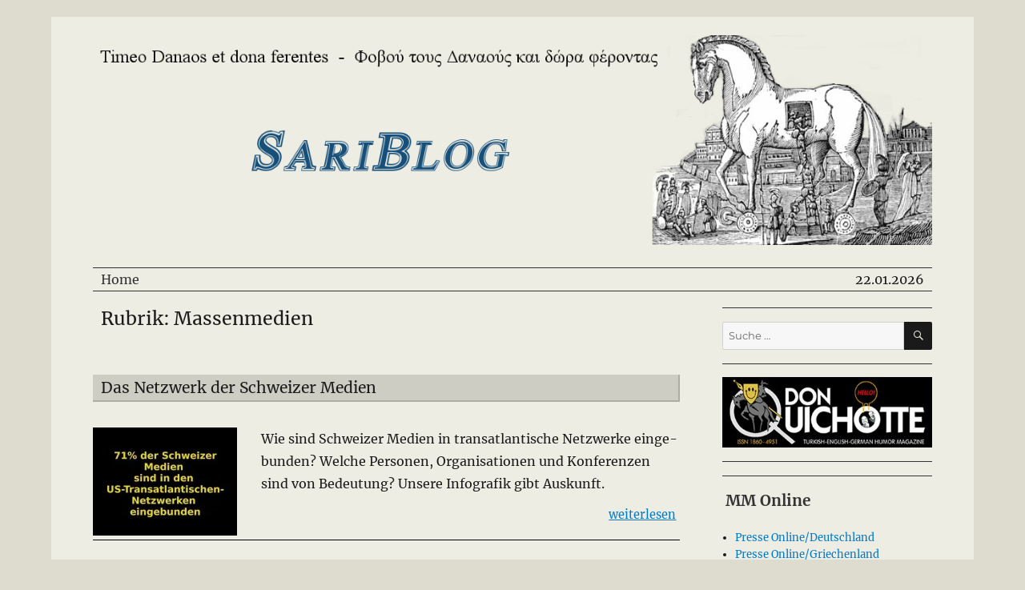

--- FILE ---
content_type: text/html; charset=UTF-8
request_url: https://sariblog.eu/category/medien/page/5/
body_size: 61453
content:
<!DOCTYPE html>
<html lang="de" prefix="og: http://ogp.me/ns# fb: http://ogp.me/ns/fb# website: http://ogp.me/ns/website#" class="no-js">
<head>
	<meta charset="UTF-8">
	<meta name="viewport" content="width=device-width, initial-scale=1">
	<link rel="profile" href="http://gmpg.org/xfn/11">
	<!-- <script type="text/javascript" src="https://sariblog.eu/wp-content/themes/twentysixteen/js/sari_scripts.js"></script> -->
	<script>(function(html){html.className = html.className.replace(/\bno-js\b/,'js')})(document.documentElement);</script>
<title>Massenmedien &#8211; Seite 5 &#8211; SariBlog</title>
<meta name='robots' content='max-image-preview:large' />
<link rel='dns-prefetch' href='//stats.wp.com' />
<link rel='dns-prefetch' href='//i0.wp.com' />
<link rel='dns-prefetch' href='//c0.wp.com' />
<link rel="alternate" type="application/rss+xml" title="SariBlog &raquo; Feed" href="https://sariblog.eu/feed/" />
<link rel="alternate" type="application/rss+xml" title="SariBlog &raquo; Kommentar-Feed" href="https://sariblog.eu/comments/feed/" />
<link rel="alternate" type="application/rss+xml" title="SariBlog &raquo; Massenmedien Kategorie-Feed" href="https://sariblog.eu/category/medien/feed/" />
<style id='wp-img-auto-sizes-contain-inline-css'>
img:is([sizes=auto i],[sizes^="auto," i]){contain-intrinsic-size:3000px 1500px}
/*# sourceURL=wp-img-auto-sizes-contain-inline-css */
</style>
<link rel='stylesheet' id='twentysixteen-jetpack-css' href='https://c0.wp.com/p/jetpack/13.4.4/modules/theme-tools/compat/twentysixteen.css' media='all' />
<style id='wp-emoji-styles-inline-css'>

	img.wp-smiley, img.emoji {
		display: inline !important;
		border: none !important;
		box-shadow: none !important;
		height: 1em !important;
		width: 1em !important;
		margin: 0 0.07em !important;
		vertical-align: -0.1em !important;
		background: none !important;
		padding: 0 !important;
	}
/*# sourceURL=wp-emoji-styles-inline-css */
</style>
<style id='wp-block-library-inline-css'>
:root{--wp-block-synced-color:#7a00df;--wp-block-synced-color--rgb:122,0,223;--wp-bound-block-color:var(--wp-block-synced-color);--wp-editor-canvas-background:#ddd;--wp-admin-theme-color:#007cba;--wp-admin-theme-color--rgb:0,124,186;--wp-admin-theme-color-darker-10:#006ba1;--wp-admin-theme-color-darker-10--rgb:0,107,160.5;--wp-admin-theme-color-darker-20:#005a87;--wp-admin-theme-color-darker-20--rgb:0,90,135;--wp-admin-border-width-focus:2px}@media (min-resolution:192dpi){:root{--wp-admin-border-width-focus:1.5px}}.wp-element-button{cursor:pointer}:root .has-very-light-gray-background-color{background-color:#eee}:root .has-very-dark-gray-background-color{background-color:#313131}:root .has-very-light-gray-color{color:#eee}:root .has-very-dark-gray-color{color:#313131}:root .has-vivid-green-cyan-to-vivid-cyan-blue-gradient-background{background:linear-gradient(135deg,#00d084,#0693e3)}:root .has-purple-crush-gradient-background{background:linear-gradient(135deg,#34e2e4,#4721fb 50%,#ab1dfe)}:root .has-hazy-dawn-gradient-background{background:linear-gradient(135deg,#faaca8,#dad0ec)}:root .has-subdued-olive-gradient-background{background:linear-gradient(135deg,#fafae1,#67a671)}:root .has-atomic-cream-gradient-background{background:linear-gradient(135deg,#fdd79a,#004a59)}:root .has-nightshade-gradient-background{background:linear-gradient(135deg,#330968,#31cdcf)}:root .has-midnight-gradient-background{background:linear-gradient(135deg,#020381,#2874fc)}:root{--wp--preset--font-size--normal:16px;--wp--preset--font-size--huge:42px}.has-regular-font-size{font-size:1em}.has-larger-font-size{font-size:2.625em}.has-normal-font-size{font-size:var(--wp--preset--font-size--normal)}.has-huge-font-size{font-size:var(--wp--preset--font-size--huge)}.has-text-align-center{text-align:center}.has-text-align-left{text-align:left}.has-text-align-right{text-align:right}.has-fit-text{white-space:nowrap!important}#end-resizable-editor-section{display:none}.aligncenter{clear:both}.items-justified-left{justify-content:flex-start}.items-justified-center{justify-content:center}.items-justified-right{justify-content:flex-end}.items-justified-space-between{justify-content:space-between}.screen-reader-text{border:0;clip-path:inset(50%);height:1px;margin:-1px;overflow:hidden;padding:0;position:absolute;width:1px;word-wrap:normal!important}.screen-reader-text:focus{background-color:#ddd;clip-path:none;color:#444;display:block;font-size:1em;height:auto;left:5px;line-height:normal;padding:15px 23px 14px;text-decoration:none;top:5px;width:auto;z-index:100000}html :where(.has-border-color){border-style:solid}html :where([style*=border-top-color]){border-top-style:solid}html :where([style*=border-right-color]){border-right-style:solid}html :where([style*=border-bottom-color]){border-bottom-style:solid}html :where([style*=border-left-color]){border-left-style:solid}html :where([style*=border-width]){border-style:solid}html :where([style*=border-top-width]){border-top-style:solid}html :where([style*=border-right-width]){border-right-style:solid}html :where([style*=border-bottom-width]){border-bottom-style:solid}html :where([style*=border-left-width]){border-left-style:solid}html :where(img[class*=wp-image-]){height:auto;max-width:100%}:where(figure){margin:0 0 1em}html :where(.is-position-sticky){--wp-admin--admin-bar--position-offset:var(--wp-admin--admin-bar--height,0px)}@media screen and (max-width:600px){html :where(.is-position-sticky){--wp-admin--admin-bar--position-offset:0px}}
.has-text-align-justify{text-align:justify;}

/*# sourceURL=wp-block-library-inline-css */
</style><style id='global-styles-inline-css'>
:root{--wp--preset--aspect-ratio--square: 1;--wp--preset--aspect-ratio--4-3: 4/3;--wp--preset--aspect-ratio--3-4: 3/4;--wp--preset--aspect-ratio--3-2: 3/2;--wp--preset--aspect-ratio--2-3: 2/3;--wp--preset--aspect-ratio--16-9: 16/9;--wp--preset--aspect-ratio--9-16: 9/16;--wp--preset--color--black: #000000;--wp--preset--color--cyan-bluish-gray: #abb8c3;--wp--preset--color--white: #fff;--wp--preset--color--pale-pink: #f78da7;--wp--preset--color--vivid-red: #cf2e2e;--wp--preset--color--luminous-vivid-orange: #ff6900;--wp--preset--color--luminous-vivid-amber: #fcb900;--wp--preset--color--light-green-cyan: #7bdcb5;--wp--preset--color--vivid-green-cyan: #00d084;--wp--preset--color--pale-cyan-blue: #8ed1fc;--wp--preset--color--vivid-cyan-blue: #0693e3;--wp--preset--color--vivid-purple: #9b51e0;--wp--preset--color--dark-gray: #1a1a1a;--wp--preset--color--medium-gray: #686868;--wp--preset--color--light-gray: #e5e5e5;--wp--preset--color--blue-gray: #4d545c;--wp--preset--color--bright-blue: #007acc;--wp--preset--color--light-blue: #9adffd;--wp--preset--color--dark-brown: #402b30;--wp--preset--color--medium-brown: #774e24;--wp--preset--color--dark-red: #640c1f;--wp--preset--color--bright-red: #ff675f;--wp--preset--color--yellow: #ffef8e;--wp--preset--gradient--vivid-cyan-blue-to-vivid-purple: linear-gradient(135deg,rgb(6,147,227) 0%,rgb(155,81,224) 100%);--wp--preset--gradient--light-green-cyan-to-vivid-green-cyan: linear-gradient(135deg,rgb(122,220,180) 0%,rgb(0,208,130) 100%);--wp--preset--gradient--luminous-vivid-amber-to-luminous-vivid-orange: linear-gradient(135deg,rgb(252,185,0) 0%,rgb(255,105,0) 100%);--wp--preset--gradient--luminous-vivid-orange-to-vivid-red: linear-gradient(135deg,rgb(255,105,0) 0%,rgb(207,46,46) 100%);--wp--preset--gradient--very-light-gray-to-cyan-bluish-gray: linear-gradient(135deg,rgb(238,238,238) 0%,rgb(169,184,195) 100%);--wp--preset--gradient--cool-to-warm-spectrum: linear-gradient(135deg,rgb(74,234,220) 0%,rgb(151,120,209) 20%,rgb(207,42,186) 40%,rgb(238,44,130) 60%,rgb(251,105,98) 80%,rgb(254,248,76) 100%);--wp--preset--gradient--blush-light-purple: linear-gradient(135deg,rgb(255,206,236) 0%,rgb(152,150,240) 100%);--wp--preset--gradient--blush-bordeaux: linear-gradient(135deg,rgb(254,205,165) 0%,rgb(254,45,45) 50%,rgb(107,0,62) 100%);--wp--preset--gradient--luminous-dusk: linear-gradient(135deg,rgb(255,203,112) 0%,rgb(199,81,192) 50%,rgb(65,88,208) 100%);--wp--preset--gradient--pale-ocean: linear-gradient(135deg,rgb(255,245,203) 0%,rgb(182,227,212) 50%,rgb(51,167,181) 100%);--wp--preset--gradient--electric-grass: linear-gradient(135deg,rgb(202,248,128) 0%,rgb(113,206,126) 100%);--wp--preset--gradient--midnight: linear-gradient(135deg,rgb(2,3,129) 0%,rgb(40,116,252) 100%);--wp--preset--font-size--small: 13px;--wp--preset--font-size--medium: 20px;--wp--preset--font-size--large: 36px;--wp--preset--font-size--x-large: 42px;--wp--preset--spacing--20: 0.44rem;--wp--preset--spacing--30: 0.67rem;--wp--preset--spacing--40: 1rem;--wp--preset--spacing--50: 1.5rem;--wp--preset--spacing--60: 2.25rem;--wp--preset--spacing--70: 3.38rem;--wp--preset--spacing--80: 5.06rem;--wp--preset--shadow--natural: 6px 6px 9px rgba(0, 0, 0, 0.2);--wp--preset--shadow--deep: 12px 12px 50px rgba(0, 0, 0, 0.4);--wp--preset--shadow--sharp: 6px 6px 0px rgba(0, 0, 0, 0.2);--wp--preset--shadow--outlined: 6px 6px 0px -3px rgb(255, 255, 255), 6px 6px rgb(0, 0, 0);--wp--preset--shadow--crisp: 6px 6px 0px rgb(0, 0, 0);}:where(.is-layout-flex){gap: 0.5em;}:where(.is-layout-grid){gap: 0.5em;}body .is-layout-flex{display: flex;}.is-layout-flex{flex-wrap: wrap;align-items: center;}.is-layout-flex > :is(*, div){margin: 0;}body .is-layout-grid{display: grid;}.is-layout-grid > :is(*, div){margin: 0;}:where(.wp-block-columns.is-layout-flex){gap: 2em;}:where(.wp-block-columns.is-layout-grid){gap: 2em;}:where(.wp-block-post-template.is-layout-flex){gap: 1.25em;}:where(.wp-block-post-template.is-layout-grid){gap: 1.25em;}.has-black-color{color: var(--wp--preset--color--black) !important;}.has-cyan-bluish-gray-color{color: var(--wp--preset--color--cyan-bluish-gray) !important;}.has-white-color{color: var(--wp--preset--color--white) !important;}.has-pale-pink-color{color: var(--wp--preset--color--pale-pink) !important;}.has-vivid-red-color{color: var(--wp--preset--color--vivid-red) !important;}.has-luminous-vivid-orange-color{color: var(--wp--preset--color--luminous-vivid-orange) !important;}.has-luminous-vivid-amber-color{color: var(--wp--preset--color--luminous-vivid-amber) !important;}.has-light-green-cyan-color{color: var(--wp--preset--color--light-green-cyan) !important;}.has-vivid-green-cyan-color{color: var(--wp--preset--color--vivid-green-cyan) !important;}.has-pale-cyan-blue-color{color: var(--wp--preset--color--pale-cyan-blue) !important;}.has-vivid-cyan-blue-color{color: var(--wp--preset--color--vivid-cyan-blue) !important;}.has-vivid-purple-color{color: var(--wp--preset--color--vivid-purple) !important;}.has-black-background-color{background-color: var(--wp--preset--color--black) !important;}.has-cyan-bluish-gray-background-color{background-color: var(--wp--preset--color--cyan-bluish-gray) !important;}.has-white-background-color{background-color: var(--wp--preset--color--white) !important;}.has-pale-pink-background-color{background-color: var(--wp--preset--color--pale-pink) !important;}.has-vivid-red-background-color{background-color: var(--wp--preset--color--vivid-red) !important;}.has-luminous-vivid-orange-background-color{background-color: var(--wp--preset--color--luminous-vivid-orange) !important;}.has-luminous-vivid-amber-background-color{background-color: var(--wp--preset--color--luminous-vivid-amber) !important;}.has-light-green-cyan-background-color{background-color: var(--wp--preset--color--light-green-cyan) !important;}.has-vivid-green-cyan-background-color{background-color: var(--wp--preset--color--vivid-green-cyan) !important;}.has-pale-cyan-blue-background-color{background-color: var(--wp--preset--color--pale-cyan-blue) !important;}.has-vivid-cyan-blue-background-color{background-color: var(--wp--preset--color--vivid-cyan-blue) !important;}.has-vivid-purple-background-color{background-color: var(--wp--preset--color--vivid-purple) !important;}.has-black-border-color{border-color: var(--wp--preset--color--black) !important;}.has-cyan-bluish-gray-border-color{border-color: var(--wp--preset--color--cyan-bluish-gray) !important;}.has-white-border-color{border-color: var(--wp--preset--color--white) !important;}.has-pale-pink-border-color{border-color: var(--wp--preset--color--pale-pink) !important;}.has-vivid-red-border-color{border-color: var(--wp--preset--color--vivid-red) !important;}.has-luminous-vivid-orange-border-color{border-color: var(--wp--preset--color--luminous-vivid-orange) !important;}.has-luminous-vivid-amber-border-color{border-color: var(--wp--preset--color--luminous-vivid-amber) !important;}.has-light-green-cyan-border-color{border-color: var(--wp--preset--color--light-green-cyan) !important;}.has-vivid-green-cyan-border-color{border-color: var(--wp--preset--color--vivid-green-cyan) !important;}.has-pale-cyan-blue-border-color{border-color: var(--wp--preset--color--pale-cyan-blue) !important;}.has-vivid-cyan-blue-border-color{border-color: var(--wp--preset--color--vivid-cyan-blue) !important;}.has-vivid-purple-border-color{border-color: var(--wp--preset--color--vivid-purple) !important;}.has-vivid-cyan-blue-to-vivid-purple-gradient-background{background: var(--wp--preset--gradient--vivid-cyan-blue-to-vivid-purple) !important;}.has-light-green-cyan-to-vivid-green-cyan-gradient-background{background: var(--wp--preset--gradient--light-green-cyan-to-vivid-green-cyan) !important;}.has-luminous-vivid-amber-to-luminous-vivid-orange-gradient-background{background: var(--wp--preset--gradient--luminous-vivid-amber-to-luminous-vivid-orange) !important;}.has-luminous-vivid-orange-to-vivid-red-gradient-background{background: var(--wp--preset--gradient--luminous-vivid-orange-to-vivid-red) !important;}.has-very-light-gray-to-cyan-bluish-gray-gradient-background{background: var(--wp--preset--gradient--very-light-gray-to-cyan-bluish-gray) !important;}.has-cool-to-warm-spectrum-gradient-background{background: var(--wp--preset--gradient--cool-to-warm-spectrum) !important;}.has-blush-light-purple-gradient-background{background: var(--wp--preset--gradient--blush-light-purple) !important;}.has-blush-bordeaux-gradient-background{background: var(--wp--preset--gradient--blush-bordeaux) !important;}.has-luminous-dusk-gradient-background{background: var(--wp--preset--gradient--luminous-dusk) !important;}.has-pale-ocean-gradient-background{background: var(--wp--preset--gradient--pale-ocean) !important;}.has-electric-grass-gradient-background{background: var(--wp--preset--gradient--electric-grass) !important;}.has-midnight-gradient-background{background: var(--wp--preset--gradient--midnight) !important;}.has-small-font-size{font-size: var(--wp--preset--font-size--small) !important;}.has-medium-font-size{font-size: var(--wp--preset--font-size--medium) !important;}.has-large-font-size{font-size: var(--wp--preset--font-size--large) !important;}.has-x-large-font-size{font-size: var(--wp--preset--font-size--x-large) !important;}
/*# sourceURL=global-styles-inline-css */
</style>

<style id='classic-theme-styles-inline-css'>
/*! This file is auto-generated */
.wp-block-button__link{color:#fff;background-color:#32373c;border-radius:9999px;box-shadow:none;text-decoration:none;padding:calc(.667em + 2px) calc(1.333em + 2px);font-size:1.125em}.wp-block-file__button{background:#32373c;color:#fff;text-decoration:none}
/*# sourceURL=/wp-includes/css/classic-themes.min.css */
</style>
<link rel='stylesheet' id='bbp-default-css' href='https://sariblog.eu/wp-content/plugins/bbpress/templates/default/css/bbpress.min.css?ver=2.6.9' media='all' />
<link rel='stylesheet' id='twentysixteen-style-css' href='https://sariblog.eu/wp-content/themes/twentysixteen/style.css?ver=6.9' media='all' />
<style id='twentysixteen-style-inline-css'>

		/* Custom Page Background Color */
		.site {
			background-color: #edede3;
		}

		mark,
		ins,
		button,
		button[disabled]:hover,
		button[disabled]:focus,
		input[type="button"],
		input[type="button"][disabled]:hover,
		input[type="button"][disabled]:focus,
		input[type="reset"],
		input[type="reset"][disabled]:hover,
		input[type="reset"][disabled]:focus,
		input[type="submit"],
		input[type="submit"][disabled]:hover,
		input[type="submit"][disabled]:focus,
		.menu-toggle.toggled-on,
		.menu-toggle.toggled-on:hover,
		.menu-toggle.toggled-on:focus,
		.pagination .prev,
		.pagination .next,
		.pagination .prev:hover,
		.pagination .prev:focus,
		.pagination .next:hover,
		.pagination .next:focus,
		.pagination .nav-links:before,
		.pagination .nav-links:after,
		.widget_calendar tbody a,
		.widget_calendar tbody a:hover,
		.widget_calendar tbody a:focus,
		.page-links a,
		.page-links a:hover,
		.page-links a:focus {
			color: #edede3;
		}

		@media screen and (min-width: 56.875em) {
			.main-navigation ul ul li {
				background-color: #edede3;
			}

			.main-navigation ul ul:after {
				border-top-color: #edede3;
				border-bottom-color: #edede3;
			}
		}
	
/*# sourceURL=twentysixteen-style-inline-css */
</style>
<link rel='stylesheet' id='kannsteglooben-style-css' href='https://sariblog.eu/wp-content/themes/child-sariblog/style.css?ver=6.9' media='all' />
<link rel='stylesheet' id='twentysixteen-fonts-css' href='https://sariblog.eu/wp-content/themes/twentysixteen/fonts/merriweather-plus-montserrat-plus-inconsolata.css?ver=20230328' media='all' />
<link rel='stylesheet' id='genericons-css' href='https://c0.wp.com/p/jetpack/13.4.4/_inc/genericons/genericons/genericons.css' media='all' />
<link rel='stylesheet' id='twentysixteen-block-style-css' href='https://sariblog.eu/wp-content/themes/twentysixteen/css/blocks.css?ver=20231016' media='all' />
<link rel='stylesheet' id='jetpack_css-css' href='https://c0.wp.com/p/jetpack/13.4.4/css/jetpack.css' media='all' />
<script src="https://sariblog.eu/wp-content/plugins/jquery-updater/js/jquery-3.7.1.min.js?ver=3.7.1" id="jquery-core-js"></script>
<script src="https://sariblog.eu/wp-content/plugins/jquery-updater/js/jquery-migrate-3.4.1.min.js?ver=3.4.1" id="jquery-migrate-js"></script>
<script id="twentysixteen-script-js-extra">
var screenReaderText = {"expand":"Untermen\u00fc anzeigen","collapse":"Untermen\u00fc verbergen"};
//# sourceURL=twentysixteen-script-js-extra
</script>
<script src="https://sariblog.eu/wp-content/themes/twentysixteen/js/functions.js?ver=20230629" id="twentysixteen-script-js" defer data-wp-strategy="defer"></script>
<link rel="https://api.w.org/" href="https://sariblog.eu/wp-json/" /><link rel="alternate" title="JSON" type="application/json" href="https://sariblog.eu/wp-json/wp/v2/categories/18" /><link rel="EditURI" type="application/rsd+xml" title="RSD" href="https://sariblog.eu/xmlrpc.php?rsd" />
<meta name="generator" content="WordPress 6.9" />


<!-- Open Graph data is managed by Alex MacArthur's Complete Open Graph plugin. (v3.4.5) -->
<!-- https://wordpress.org/plugins/complete-open-graph/ -->
<meta property='og:site_name' content='SariBlog' />
<meta property='og:url' content='https://sariblog.eu' />
<meta property='og:locale' content='de_DE' />
<meta property='og:title' content='SariBlog' />
<meta property='og:type' content='website' />
<meta property='og:image' content='https://i0.wp.com/sariblog.eu/wp-content/uploads/2018/03/171213-cheval_de_troie-heller.jpg?fit=400%2C296&amp;ssl=1' />
<meta property='og:image:width' content='400' />
<meta property='og:image:height' content='296' />
<meta name='twitter:card' content='summary' />
<meta name='twitter:title' content='SariBlog' />
<meta name='twitter:image' content='https://i0.wp.com/sariblog.eu/wp-content/uploads/2018/03/171213-cheval_de_troie-heller.jpg?fit=400%2C296&amp;ssl=1' />
<!-- End Complete Open Graph. | 0.0048868656158447s -->

	<style>img#wpstats{display:none}</style>
				<style type="text/css" id="twentysixteen-header-css">
		.site-branding {
			margin: 0 auto 0 0;
		}

		.site-branding .site-title,
		.site-description {
			clip: rect(1px, 1px, 1px, 1px);
			position: absolute;
		}
		</style>
		<style id="custom-background-css">
body.custom-background { background-color: #dddcce; }
</style>
			<style id="wp-custom-css">
			/*
Hier kannst du dein eigenes CSS einfügen.

Klicke auf das Hilfe-Symbol oben, um mehr zu lernen.
*/
/* 
 * Zusätzliches CSS für
 * SariBlog Child
 * Stand: 15.11.19 */

.site-header-main {
	border: 0px solid red;
	margin: 0px;
	padding: 0px;
	}

.site-branding {
	margin: auto;
	border: 0px solid green;
	text-align:center;
	}

.site-header {
	/* bestimmt Abstand unter Titelbereich */
	padding-bottom: 15pt;
	}

#Die_Zeile {
	border-top: 1px solid #333;
	border-bottom: 1px solid #333;
	}

.Die_Zeile_links {
	float: left;
	padding-left: 10px;
	border: 0px solid red;
	}
.Die_Zeile_links a{
	text-decoration: none;
	color: #333;
	}
.Die_Zeile_links a:hover {
	color: #007acc;
	}


.Die_Zeile_mitte {
	width: 75%;
	margin: auto;
	text-align: center;
	border: 0px solid green;
	}


.Die_Zeile_rechts {
	float: right;
	padding-right: 10px;
	border: 0px solid blue;
	}

.widget {
	/*border-top: 4px solid #1a1a1a; */
	border-top: 1px solid #333;
	margin-bottom: 1.3em;
	padding-top: 1.3em;
}
.widget .widget-title {
	font-family: Merriweather, Georgia, serif;
	font-weight: 500;
	text-transform: none;
}

.page-header {
	border: 0px solid red;
	padding: 0px 10px 0px 10px;
}
.page-title {
	border: 0px solid green;
	margin: 0;
	font-family: Merriweather, Georgia, serif;
	font-weight: 500;
}
 .site-content {
	border: 0px solid black;
}

.site-main article {
	margin-bottom: 2em;
	border-bottom: 1px solid black
}
	

.entry-header {
	border: 0px solid red;
	margin-bottom: 2em;
	/*	Überschrift Hintergrund:	*/
	/* background-color:#eee; */
	background-color:#ddddd3;
	background-color:#cdcdc3;
   	border-bottom:2px solid #adada3;
   	border-right:2px solid #adada3;
	/* margin-bottom: 0px; */
	margin-top: 0px; 
	padding-left: 6px;
}

H2	{ 
	/* border: 1px solid green; */
	color: #333333;
   	font-size:12pt;
   	font-weight:bold;
   	margin: 0px 0px 0px 0px;
   	margin-top:0px;

			
/*	Abstand unter Überschrift: */
   	margin-bottom:2px;
/*  Abstand drumrum	 (background): */ 
	padding: 4px; 

/*	Überschrift Hintergrund:	*/
/*	background-color:#eee; */		
	}


.post-thumbnail {
	float: left;
	margin-right: 10px;
}

.entry-title {
	 border: 0px solid blue;
	 font-size: 28px;
	 font-size: 1.2rem; 
	 font-weight: 500;
	/* Original:
	font-size:1.75rem;
	font-weight: 700;
	*/
	line-height: 1.25;
	margin-bottom: 0em;
}	

.category-top {
	font-size: 9pt;	
	margin-top: 5px;
	margin-right: 10px;
	margin-left: 10px;
	float: right;
	/* ohne padding kein underline beim IE */
	padding-bottom: 1px;
	border: 0px solid green;
	}

.category-top A {
	color: #333;
	}

.category-top A:hover {
	text-dcoration: none;
	color: #007acc;
	}


.author-top	{
	font-size: 10pt;
	font-style:italic;
   	color: #333333;
	border:0px solid blue;
	padding-left: 4px;
	margin-bottom: 6px;
}

a.more-link:link  {

	font-size: 0.9em;
	margin-top:-1em;
	margin-right:5px;   
	float:right;
	/* ohne padding kein underline beim IE */
	padding-bottom:1px;
	border: 0px solid green; 
	box-shadow: none;
	text-decoration: underline;	
}

.info-bottom {
	border: 0px solid black;
	border-top: 1px solid #333;
	font-size: 10pt;
	font-style: italic;
}

#masthead {
	padding-top: 1.0em;
	border: 0px solid green;
}

@media screen and (min-width: 75em) {

	.site { 
		border: 0px solid red;
		width: 72em;
		margin: auto;
	}
}

.news-single-newsimg {		
	float: left;	
	border-bottom: 2px solid #888;
	border-right:  2px solid #888;  
	margin-left: 0px;
	margin-bottom: 10px;
	}

.news-single-newsimg A	{
	text-decoration: none;	
}	

.news-single-imgcaption {	
	/* font-size: 8pt; */
	/* padding:3px; */	
	font-style: italic;
	clear:both;
	
	}
.news-single-imgcaption A	{
	color: #333;
	text-decoration: none;	
	/* font-style:italic; */
	font-weight: bold
}	

.post-thumbnail {
	margin-right: 5px;
	margin-bottom: 5px;
	}

/* Für Liste Adressen Deutschland/Griechenland Link-Menue oben */
/* .link-liste-menue {
	font-weight:bold;
	line-height:150%;  
	background-color:#fff; 
	list-style-image:url(images/down-333-8x9.gif);
	} */
.link-liste {
	line-height:150%;  
	/* background-color:#fff; */
	}

.link-liste-menue a,
.link-liste a	{
	color: #333;
	}

/* Die Kommentartiefen werden durch verschiedene Farben gekennzeichnet
*/
.depth-2 {
	
	border-left: 1px solid black;
	}

.depth-3 {

		border-left: 1px solid black;
	}

.depth-4 {

		border-left: 1px solid black;
	}

.depth-5 {

		border-left: 1px solid black;
	}		</style>
		</head>

<body class="archive paged category category-medien category-18 custom-background wp-embed-responsive paged-5 category-paged-5 wp-theme-twentysixteen wp-child-theme-child-sariblog group-blog hfeed">
<div id="page" class="site">
	<div class="site-inner">
		<a class="skip-link screen-reader-text" href="#content">Zum Inhalt springen</a>

		<header id="masthead" class="site-header" role="banner">
			<div class="site-header-main">
				<div class="site-branding">
					

											<p class="site-title"><a href="https://sariblog.eu/" rel="home">SariBlog</a></p>
									</div><!-- .site-branding -->

							</div><!-- .site-header-main -->

											<div class="header-image">
					<a href="https://sariblog.eu/" rel="home">
						<img src="https://sariblog.eu/wp-content/uploads/2018/01/SariBlog-Troja-1200x300_F.png" srcset="https://i0.wp.com/sariblog.eu/wp-content/uploads/2018/01/SariBlog-Troja-1200x300_F.png?w=1200&amp;ssl=1 1200w, https://i0.wp.com/sariblog.eu/wp-content/uploads/2018/01/SariBlog-Troja-1200x300_F.png?resize=120%2C30&amp;ssl=1 120w, https://i0.wp.com/sariblog.eu/wp-content/uploads/2018/01/SariBlog-Troja-1200x300_F.png?resize=240%2C60&amp;ssl=1 240w, https://i0.wp.com/sariblog.eu/wp-content/uploads/2018/01/SariBlog-Troja-1200x300_F.png?resize=768%2C192&amp;ssl=1 768w, https://i0.wp.com/sariblog.eu/wp-content/uploads/2018/01/SariBlog-Troja-1200x300_F.png?resize=1024%2C256&amp;ssl=1 1024w" sizes="(max-width: 709px) 85vw, (max-width: 909px) 81vw, (max-width: 1362px) 88vw, 1200px" width="1200" height="300" alt="SariBlog">
					</a>
				</div><!-- .header-image -->
			

<div id="Die_Zeile">

	<div class="Die_Zeile_links">
		<a href="https://sariblog.eu">Home</a>
	</div>

	<div class="Die_Zeile_rechts">
		22.01.2026	</div>
	<div class="Die_Zeile_mitte">
		&nbsp;
	</div>
</div>


		</header><!-- .site-header -->

		<div id="content" class="site-content">

	<div id="primary" class="content-area">
		<main id="main" class="site-main" role="main">

		
															<style>
						.cat-item-18 a	{ 
							color: #cc0000; font-weight: bold;
							}
					</style>
					


			<header class="page-header">
				<h1 class="page-title">Rubrik: Massenmedien</h1>			</header><!-- .page-header -->

			<article id="post-2179" class="post-2179 post type-post status-publish format-standard has-post-thumbnail hentry category-medien tag-balkan tag-bilderberger tag-dr-emmanuel-sarides tag-false-flag tag-fernsehen tag-freimaurer tag-globalismus tag-greater-israel tag-illuminati tag-imperialismus tag-israel tag-manipulation tag-medien tag-nahost tag-nation tag-nationalismus tag-neue-seidenstrasse tag-neue-weltordnung tag-publikationen tag-religion tag-rundfunk tag-schweiz tag-silk-road tag-terrorismus tag-unkategorized tag-zionismus">

	<header class="entry-header">
						
		<h2 class="entry-title"><a href="https://sariblog.eu/das-netzwerk-der-schweizer-medien/" rel="bookmark">Das Netzwerk der Schweizer Medien</a></h2>	

							</header><!-- .entry-header -->
<!-- </div> -->
	
	
	<a class="post-thumbnail" href="https://sariblog.eu/das-netzwerk-der-schweizer-medien/" aria-hidden="true">
				<img width="180" height="135" src="https://i0.wp.com/sariblog.eu/wp-content/uploads/2018/03/Schweizer-Medien.jpg?fit=180%2C135&amp;ssl=1" class="attachment-thumbnail size-thumbnail wp-post-image" alt="Das Netzwerk der Schweizer Medien" decoding="async" srcset="https://i0.wp.com/sariblog.eu/wp-content/uploads/2018/03/Schweizer-Medien.jpg?w=480&amp;ssl=1 480w, https://i0.wp.com/sariblog.eu/wp-content/uploads/2018/03/Schweizer-Medien.jpg?resize=180%2C135&amp;ssl=1 180w" sizes="(max-width: 180px) 85vw, 180px" />	</a>

	
	<div class="entry-content">
		<p>Wie sind Schweizer Medien in trans­at­lantische Netz­werke ein­ge­bunden? Welche Personen, Organi­sa­tionen und Kon­fe­ren­zen sind von Bedeutung? Unsere Info­grafik gibt Auskunft.</p>
<p> <a href="https://sariblog.eu/das-netzwerk-der-schweizer-medien/" class="more-link"><span class="screen-reader-text">„Das Netzwerk der Schweizer Medien“</span> weiterlesen</a></p>

</div><!-- .entry-content -->

	<footer class="entry-footer">



					</footer><!-- .entry-footer -->
</article><!-- #post-## -->
<article id="post-2173" class="post-2173 post type-post status-publish format-standard has-post-thumbnail hentry category-medien tag-dr-emmanuel-sarides tag-facebook tag-false-flag tag-fernsehen tag-freimaurer tag-globalismus tag-google tag-greater-israel tag-griechenland tag-illuminati tag-imperialismus tag-israel tag-manipulation tag-nahost tag-nation tag-nationalismus tag-neue-seidenstrasse tag-neue-weltordnung tag-osmanisches-reich tag-publikationen tag-religion tag-rundfunk tag-silk-road tag-terrorismus tag-unkategorized tag-zionismus">

	<header class="entry-header">
						
		<h2 class="entry-title"><a href="https://sariblog.eu/eine-welt-sicher-vom-facebook-schwindel/" rel="bookmark">Eine Welt sicher vom Facebook Schwindel</a></h2>	

								<div class="author-top">Philip J. Cunningham</div>
							</header><!-- .entry-header -->
<!-- </div> -->
	
	
	<a class="post-thumbnail" href="https://sariblog.eu/eine-welt-sicher-vom-facebook-schwindel/" aria-hidden="true">
				<img width="180" height="120" src="https://i0.wp.com/sariblog.eu/wp-content/uploads/2018/03/Facebook.jpeg?fit=180%2C120&amp;ssl=1" class="attachment-thumbnail size-thumbnail wp-post-image" alt="Eine Welt sicher vom Facebook Schwindel" decoding="async" srcset="https://i0.wp.com/sariblog.eu/wp-content/uploads/2018/03/Facebook.jpeg?w=1024&amp;ssl=1 1024w, https://i0.wp.com/sariblog.eu/wp-content/uploads/2018/03/Facebook.jpeg?resize=180%2C120&amp;ssl=1 180w, https://i0.wp.com/sariblog.eu/wp-content/uploads/2018/03/Facebook.jpeg?resize=480%2C320&amp;ssl=1 480w, https://i0.wp.com/sariblog.eu/wp-content/uploads/2018/03/Facebook.jpeg?resize=768%2C512&amp;ssl=1 768w" sizes="(max-width: 180px) 85vw, 180px" />	</a>

	
	<div class="entry-content">
		<p><span id="result_box" class="" lang="de">Im Nachhinein hat die Volksrepublik China das Richtige getan, indem sie an Facebook &#8222;Nein, danke&#8220; sagte und ihm die Tür geschlossen hat.</span></p>
<p> <a href="https://sariblog.eu/eine-welt-sicher-vom-facebook-schwindel/" class="more-link"><span class="screen-reader-text">„Eine Welt sicher vom Facebook Schwindel“</span> weiterlesen</a></p>

</div><!-- .entry-content -->

	<footer class="entry-footer">



					</footer><!-- .entry-footer -->
</article><!-- #post-## -->
<article id="post-14899" class="post-14899 post type-post status-publish format-standard has-post-thumbnail hentry category-medien">

	<header class="entry-header">
						
		<h2 class="entry-title"><a href="https://sariblog.eu/medien-in-deutschland/" rel="bookmark">Medien in Deutschland</a></h2>	

							</header><!-- .entry-header -->
<!-- </div> -->
	
	
	<a class="post-thumbnail" href="https://sariblog.eu/medien-in-deutschland/" aria-hidden="true">
				<img width="180" height="115" src="https://i0.wp.com/sariblog.eu/wp-content/uploads/2018/03/netzwerk-medien-deutschland-spr-mt.webp?fit=180%2C115&amp;ssl=1" class="attachment-thumbnail size-thumbnail wp-post-image" alt="Medien in Deutschland" decoding="async" srcset="https://i0.wp.com/sariblog.eu/wp-content/uploads/2018/03/netzwerk-medien-deutschland-spr-mt.webp?w=768&amp;ssl=1 768w, https://i0.wp.com/sariblog.eu/wp-content/uploads/2018/03/netzwerk-medien-deutschland-spr-mt.webp?resize=480%2C306&amp;ssl=1 480w, https://i0.wp.com/sariblog.eu/wp-content/uploads/2018/03/netzwerk-medien-deutschland-spr-mt.webp?resize=180%2C115&amp;ssl=1 180w" sizes="(max-width: 180px) 85vw, 180px" />	</a>

	
	<div class="entry-content">
		<p><em>Deutsche Medien und Journalisten sind aus historischen Gründen besonders eng in transatlantische Netzwerke eingebunden. Die folgende Infografik gibt einen Überblick über die wichtigsten Akteure und Verbindungen.</em></p>
<p> <a href="https://sariblog.eu/medien-in-deutschland/" class="more-link"><span class="screen-reader-text">„Medien in Deutschland“</span> weiterlesen</a></p>

</div><!-- .entry-content -->

	<footer class="entry-footer">



					</footer><!-- .entry-footer -->
</article><!-- #post-## -->
<article id="post-2158" class="post-2158 post type-post status-publish format-standard has-post-thumbnail hentry category-medien tag-donald-trump tag-dr-emmanuel-sarides tag-false-flag tag-freimaurer tag-globalismus tag-greater-israel tag-illuminati tag-imperialismus tag-israel tag-manipulation tag-nation tag-neue-seidenstrasse tag-neue-weltordnung tag-publikationen tag-putin tag-religion tag-rundfunk tag-russland tag-silk-road tag-tagesschau tag-terrorismus tag-unkategorized tag-zionismus">

	<header class="entry-header">
						
		<h2 class="entry-title"><a href="https://sariblog.eu/warum-die-ard-tagesschau-die-staerkste-oppositionfraktion-in-der-duma-vergisst/" rel="bookmark">Warum die ARD-tagesschau die stärkste Oppositionfraktion in der Duma “vergisst”</a></h2>	

								<div class="author-top">Hartmut Barth-Engelbart</div>
							</header><!-- .entry-header -->
<!-- </div> -->
	
	
	<a class="post-thumbnail" href="https://sariblog.eu/warum-die-ard-tagesschau-die-staerkste-oppositionfraktion-in-der-duma-vergisst/" aria-hidden="true">
				<img width="180" height="131" src="https://i0.wp.com/sariblog.eu/wp-content/uploads/2018/03/JanAnarch-tagessau1.jpeg?fit=180%2C131&amp;ssl=1" class="attachment-thumbnail size-thumbnail wp-post-image" alt="Warum die ARD-tagesschau die stärkste Oppositionfraktion in der Duma “vergisst”" decoding="async" loading="lazy" srcset="https://i0.wp.com/sariblog.eu/wp-content/uploads/2018/03/JanAnarch-tagessau1.jpeg?w=1024&amp;ssl=1 1024w, https://i0.wp.com/sariblog.eu/wp-content/uploads/2018/03/JanAnarch-tagessau1.jpeg?resize=180%2C131&amp;ssl=1 180w, https://i0.wp.com/sariblog.eu/wp-content/uploads/2018/03/JanAnarch-tagessau1.jpeg?resize=480%2C349&amp;ssl=1 480w, https://i0.wp.com/sariblog.eu/wp-content/uploads/2018/03/JanAnarch-tagessau1.jpeg?resize=768%2C559&amp;ssl=1 768w" sizes="auto, (max-width: 180px) 85vw, 180px" />	</a>

	
	<div class="entry-content">
		<p>Der MAY-DAY ist bisher nicht eingetreten.  Die britische Regierung  legt keine Beweise für die Verantwortlichkeit Russlands für das Attentat von Salisbury vor.</p>
<p> <a href="https://sariblog.eu/warum-die-ard-tagesschau-die-staerkste-oppositionfraktion-in-der-duma-vergisst/" class="more-link"><span class="screen-reader-text">„Warum die ARD-tagesschau die stärkste Oppositionfraktion in der Duma “vergisst”“</span> weiterlesen</a></p>

</div><!-- .entry-content -->

	<footer class="entry-footer">



					</footer><!-- .entry-footer -->
</article><!-- #post-## -->
<article id="post-1622" class="post-1622 post type-post status-publish format-standard has-post-thumbnail hentry category-medien tag-balkan tag-donald-trump tag-dr-emmanuel-sarides tag-false-flag tag-fernsehen tag-fluechtlinge tag-freimaurer tag-globalismus tag-greater-israel tag-griechenland tag-griechischer-buergerkrieg tag-illuminati tag-imperialismus tag-israel tag-manipulation tag-marschallplan tag-muslime-in-griechisch-thrakien tag-nahost tag-nation tag-nationalismus tag-netzdg tag-neue-seidenstrasse tag-neue-weltordnung tag-osmanisches-reich tag-publikationen tag-religion tag-rundfunk tag-terrorismus tag-unkategorized tag-westthrakien tag-zensur tag-zionismus">

	<header class="entry-header">
						
		<h2 class="entry-title"><a href="https://sariblog.eu/das-netzdg-oder-das-ende-freier-meinungsaeusserung/" rel="bookmark">Das NetzDG oder: Das Ende freier Meinungsäußerung</a></h2>	

							</header><!-- .entry-header -->
<!-- </div> -->
	
	
	<a class="post-thumbnail" href="https://sariblog.eu/das-netzdg-oder-das-ende-freier-meinungsaeusserung/" aria-hidden="true">
				<img width="180" height="111" src="https://i0.wp.com/sariblog.eu/wp-content/uploads/2018/01/ZensurimNetz_4d6c986b24.jpg?fit=180%2C111&amp;ssl=1" class="attachment-thumbnail size-thumbnail wp-post-image" alt="Das NetzDG oder: Das Ende freier Meinungsäußerung" decoding="async" loading="lazy" srcset="https://i0.wp.com/sariblog.eu/wp-content/uploads/2018/01/ZensurimNetz_4d6c986b24.jpg?w=700&amp;ssl=1 700w, https://i0.wp.com/sariblog.eu/wp-content/uploads/2018/01/ZensurimNetz_4d6c986b24.jpg?resize=180%2C111&amp;ssl=1 180w, https://i0.wp.com/sariblog.eu/wp-content/uploads/2018/01/ZensurimNetz_4d6c986b24.jpg?resize=480%2C295&amp;ssl=1 480w, https://i0.wp.com/sariblog.eu/wp-content/uploads/2018/01/ZensurimNetz_4d6c986b24.jpg?resize=120%2C74&amp;ssl=1 120w, https://i0.wp.com/sariblog.eu/wp-content/uploads/2018/01/ZensurimNetz_4d6c986b24.jpg?resize=240%2C147&amp;ssl=1 240w" sizes="auto, (max-width: 180px) 85vw, 180px" />	</a>

	
	<div class="entry-content">
		<p>Was ist NetzDG? Das Netzwerkdurchsetzungsgesetz, ist ein deutsches Gesetz, das die Verbreitung von Hetze und von Fake-News in sozialen Netzwerken einschränken soll, indem Netzwerke gezwungen werden, diese Inhalte zu entfernen.</p>
<p> <a href="https://sariblog.eu/das-netzdg-oder-das-ende-freier-meinungsaeusserung/" class="more-link"><span class="screen-reader-text">„Das NetzDG oder: Das Ende freier Meinungsäußerung“</span> weiterlesen</a></p>

</div><!-- .entry-content -->

	<footer class="entry-footer">



					</footer><!-- .entry-footer -->
</article><!-- #post-## -->
<article id="post-1603" class="post-1603 post type-post status-publish format-standard has-post-thumbnail hentry category-medien tag-balkan tag-donald-trump tag-dr-emmanuel-sarides tag-false-flag tag-fernsehen tag-fluechtlinge tag-freimaurer tag-globalismus tag-greater-israel tag-griechischer-buergerkrieg tag-imperialismus tag-israel tag-manipulation tag-nahost tag-nation tag-nationalismus tag-neue-seidenstrasse tag-neue-weltordnung tag-osmanisches-reich tag-publikationen tag-religion tag-rundfunk tag-silk-road tag-terrorismus tag-unkategorized tag-zionismus">

	<header class="entry-header">
						
		<h2 class="entry-title"><a href="https://sariblog.eu/kommentar-objektive-berichterstattung-ueber-israel-in-zukunft-unmoeglich/" rel="bookmark">Kommentar: Objektive Berichterstattung über Israel in Zukunft unmöglich?</a></h2>	

								<div class="author-top">Nicolai Sparfeld</div>
							</header><!-- .entry-header -->
<!-- </div> -->
	
	
	<a class="post-thumbnail" href="https://sariblog.eu/kommentar-objektive-berichterstattung-ueber-israel-in-zukunft-unmoeglich/" aria-hidden="true">
				<img width="180" height="120" src="https://i0.wp.com/sariblog.eu/wp-content/uploads/2018/01/14462254453_afea7d5d83_k-1920x1283.jpg?fit=180%2C120&amp;ssl=1" class="attachment-thumbnail size-thumbnail wp-post-image" alt="Kommentar: Objektive Berichterstattung über Israel in Zukunft unmöglich?" decoding="async" loading="lazy" srcset="https://i0.wp.com/sariblog.eu/wp-content/uploads/2018/01/14462254453_afea7d5d83_k-1920x1283.jpg?resize=1920%2C1283&amp;ssl=1 1920w, https://i0.wp.com/sariblog.eu/wp-content/uploads/2018/01/14462254453_afea7d5d83_k-1920x1283.jpg?resize=180%2C120&amp;ssl=1 180w, https://i0.wp.com/sariblog.eu/wp-content/uploads/2018/01/14462254453_afea7d5d83_k-1920x1283.jpg?resize=480%2C321&amp;ssl=1 480w, https://i0.wp.com/sariblog.eu/wp-content/uploads/2018/01/14462254453_afea7d5d83_k-1920x1283.jpg?resize=768%2C513&amp;ssl=1 768w, https://i0.wp.com/sariblog.eu/wp-content/uploads/2018/01/14462254453_afea7d5d83_k-1920x1283.jpg?resize=1024%2C684&amp;ssl=1 1024w, https://i0.wp.com/sariblog.eu/wp-content/uploads/2018/01/14462254453_afea7d5d83_k-1920x1283.jpg?resize=120%2C80&amp;ssl=1 120w, https://i0.wp.com/sariblog.eu/wp-content/uploads/2018/01/14462254453_afea7d5d83_k-1920x1283.jpg?resize=240%2C160&amp;ssl=1 240w, https://i0.wp.com/sariblog.eu/wp-content/uploads/2018/01/14462254453_afea7d5d83_k-1920x1283.jpg?w=1680&amp;ssl=1 1680w" sizes="auto, (max-width: 180px) 85vw, 180px" />	</a>

	
	<div class="entry-content">
		<p>Mit dem Beschluss einen „Antisemitismus-Beauftragten“ einzusetzen, schaffen CDU,CSU,FDP,AFD und GRÜNE die Grundlage der willkürlichen Einschränkung der Pressefreiheit.</p>
<p> <a href="https://sariblog.eu/kommentar-objektive-berichterstattung-ueber-israel-in-zukunft-unmoeglich/" class="more-link"><span class="screen-reader-text">„Kommentar: Objektive Berichterstattung über Israel in Zukunft unmöglich?“</span> weiterlesen</a></p>

</div><!-- .entry-content -->

	<footer class="entry-footer">



					</footer><!-- .entry-footer -->
</article><!-- #post-## -->

	<nav class="navigation pagination" aria-label="Seitennummerierung der Beiträge">
		<h2 class="screen-reader-text">Seitennummerierung der Beiträge</h2>
		<div class="nav-links"><a class="prev page-numbers" href="https://sariblog.eu/category/medien/page/4/">Vorherige Seite</a>
<a class="page-numbers" href="https://sariblog.eu/category/medien/"><span class="meta-nav screen-reader-text">Seite </span>1</a>
<span class="page-numbers dots">&hellip;</span>
<a class="page-numbers" href="https://sariblog.eu/category/medien/page/4/"><span class="meta-nav screen-reader-text">Seite </span>4</a>
<span aria-current="page" class="page-numbers current"><span class="meta-nav screen-reader-text">Seite </span>5</span>
<a class="page-numbers" href="https://sariblog.eu/category/medien/page/6/"><span class="meta-nav screen-reader-text">Seite </span>6</a>
<a class="page-numbers" href="https://sariblog.eu/category/medien/page/7/"><span class="meta-nav screen-reader-text">Seite </span>7</a>
<a class="next page-numbers" href="https://sariblog.eu/category/medien/page/6/">Nächste Seite</a></div>
	</nav>
		</main><!-- .site-main -->
	</div><!-- .content-area -->


	<aside id="secondary" class="sidebar widget-area">
		<section id="search-2" class="widget widget_search">
<form role="search" method="get" class="search-form" action="https://sariblog.eu/">
	<label>
		<span class="screen-reader-text">
			Suche nach:		</span>
		<input type="search" class="search-field" placeholder="Suche&#160;&hellip;" value="" name="s" />
	</label>
	<button type="submit" class="search-submit"><span class="screen-reader-text">
		Suchen	</span></button>
</form>
</section><section id="custom_html-2" class="widget_text widget widget_custom_html"><div class="textwidget custom-html-widget"><center>
<a href="http://www.donquichotte.org" target="_blank">
<img src="https://i0.wp.com/sariblog.eu/wp-content/themes/child-sariblog/images/don-qui-375x125.jpg?resize=375%2C125&#038;ssl=1" border="0" data-recalc-dims="1"></a>
</center></div></section><section id="block-2" class="widget widget_block"><div class="wp-widget-group__inner-blocks"><div class="widget widget_nav_menu"><h2 class="widgettitle">MM Online</h2><nav class="menu-mm-online-container" aria-label="MM Online"><ul id="menu-mm-online-1" class="menu"><li class="menu-item menu-item-type-post_type menu-item-object-page menu-item-1299"><a href="https://sariblog.eu/mm-onlinedeutschland/">Presse Online/Deutschland</a></li>
<li class="menu-item menu-item-type-post_type menu-item-object-page menu-item-1298"><a href="https://sariblog.eu/mm-onlinegriechenland/">Presse Online/Griechenland</a></li>
</ul></nav></div></div></section><section id="categories-2" class="widget widget_categories"><h2 class="widget-title">Rubriken</h2><nav aria-label="Rubriken">
			<ul>
					<li class="cat-item cat-item-2"><a href="https://sariblog.eu/category/aktuelles/">Aktuell</a>
</li>
	<li class="cat-item cat-item-19"><a href="https://sariblog.eu/category/balkan/">Balkan/Osteuropa/Kaukasus</a>
</li>
	<li class="cat-item cat-item-563"><a href="https://sariblog.eu/category/brain-drain/">Brain Drain</a>
</li>
	<li class="cat-item cat-item-145"><a href="https://sariblog.eu/category/emmanuel-sarides-beitraege/">Emmanuel Sarides: Beiträge</a>
</li>
	<li class="cat-item cat-item-26"><a href="https://sariblog.eu/category/falseflagpsyops/">FalseFlag/PsyOps</a>
</li>
	<li class="cat-item cat-item-341"><a href="https://sariblog.eu/category/geschichte-2/">Geschichte</a>
</li>
	<li class="cat-item cat-item-112"><a href="https://sariblog.eu/category/global/">Global/Globalisierung/NWO</a>
</li>
	<li class="cat-item cat-item-7"><a href="https://sariblog.eu/category/balkan-gestern-und-heute/">Griechenland, Türkei</a>
</li>
	<li class="cat-item cat-item-31"><a href="https://sariblog.eu/category/religion/">Kirchen/Religion</a>
</li>
	<li class="cat-item cat-item-942"><a href="https://sariblog.eu/category/korona/">Korona</a>
</li>
	<li class="cat-item cat-item-46"><a href="https://sariblog.eu/category/musik/">Kultur, Musik, Bühne, Sport</a>
</li>
	<li class="cat-item cat-item-18 current-cat"><a aria-current="page" href="https://sariblog.eu/category/medien/">Massenmedien</a>
</li>
	<li class="cat-item cat-item-6"><a href="https://sariblog.eu/category/standpunkt/">Meinung</a>
</li>
	<li class="cat-item cat-item-53"><a href="https://sariblog.eu/category/minderheiten/">Minderheiten/Flüchtlinge/Migration</a>
</li>
	<li class="cat-item cat-item-35"><a href="https://sariblog.eu/category/nahost/">Nahost</a>
</li>
	<li class="cat-item cat-item-51"><a href="https://sariblog.eu/category/globalisierung/">Nation, Nationalismus</a>
</li>
	<li class="cat-item cat-item-69"><a href="https://sariblog.eu/category/geschichte/">Osmanisches Reich, Türkei</a>
</li>
	<li class="cat-item cat-item-33"><a href="https://sariblog.eu/category/gesellschaft/">Politik/Gesellschaft/Umwelt</a>
</li>
	<li class="cat-item cat-item-4"><a href="https://sariblog.eu/category/publikationen/">Publikationen</a>
</li>
	<li class="cat-item cat-item-619"><a href="https://sariblog.eu/category/reisen-tourismus/">Reisen, Tourismus</a>
</li>
	<li class="cat-item cat-item-23"><a href="https://sariblog.eu/category/terrorismus/">Terrorismus</a>
</li>
	<li class="cat-item cat-item-100"><a href="https://sariblog.eu/category/wirtschaft-finanzen/">Wirtschaft, Finanzen</a>
</li>
			</ul>

			</nav></section><section id="archives-2" class="widget widget_archive"><h2 class="widget-title">Archiv</h2>		<label class="screen-reader-text" for="archives-dropdown-2">Archiv</label>
		<select id="archives-dropdown-2" name="archive-dropdown">
			
			<option value="">Monat auswählen</option>
				<option value='https://sariblog.eu/2021/01/'> Januar 2021 </option>
	<option value='https://sariblog.eu/2020/12/'> Dezember 2020 </option>
	<option value='https://sariblog.eu/2020/11/'> November 2020 </option>
	<option value='https://sariblog.eu/2020/10/'> Oktober 2020 </option>
	<option value='https://sariblog.eu/2020/09/'> September 2020 </option>
	<option value='https://sariblog.eu/2020/08/'> August 2020 </option>
	<option value='https://sariblog.eu/2020/07/'> Juli 2020 </option>
	<option value='https://sariblog.eu/2020/06/'> Juni 2020 </option>
	<option value='https://sariblog.eu/2020/05/'> Mai 2020 </option>
	<option value='https://sariblog.eu/2020/03/'> März 2020 </option>
	<option value='https://sariblog.eu/2020/02/'> Februar 2020 </option>
	<option value='https://sariblog.eu/2020/01/'> Januar 2020 </option>
	<option value='https://sariblog.eu/2019/12/'> Dezember 2019 </option>
	<option value='https://sariblog.eu/2019/11/'> November 2019 </option>
	<option value='https://sariblog.eu/2019/10/'> Oktober 2019 </option>
	<option value='https://sariblog.eu/2019/09/'> September 2019 </option>
	<option value='https://sariblog.eu/2019/08/'> August 2019 </option>
	<option value='https://sariblog.eu/2019/07/'> Juli 2019 </option>
	<option value='https://sariblog.eu/2019/06/'> Juni 2019 </option>
	<option value='https://sariblog.eu/2019/05/'> Mai 2019 </option>
	<option value='https://sariblog.eu/2019/04/'> April 2019 </option>
	<option value='https://sariblog.eu/2019/03/'> März 2019 </option>
	<option value='https://sariblog.eu/2019/02/'> Februar 2019 </option>
	<option value='https://sariblog.eu/2019/01/'> Januar 2019 </option>
	<option value='https://sariblog.eu/2018/12/'> Dezember 2018 </option>
	<option value='https://sariblog.eu/2018/11/'> November 2018 </option>
	<option value='https://sariblog.eu/2018/10/'> Oktober 2018 </option>
	<option value='https://sariblog.eu/2018/09/'> September 2018 </option>
	<option value='https://sariblog.eu/2018/08/'> August 2018 </option>
	<option value='https://sariblog.eu/2018/07/'> Juli 2018 </option>
	<option value='https://sariblog.eu/2018/06/'> Juni 2018 </option>
	<option value='https://sariblog.eu/2018/05/'> Mai 2018 </option>
	<option value='https://sariblog.eu/2018/04/'> April 2018 </option>
	<option value='https://sariblog.eu/2018/03/'> März 2018 </option>
	<option value='https://sariblog.eu/2018/02/'> Februar 2018 </option>
	<option value='https://sariblog.eu/2018/01/'> Januar 2018 </option>
	<option value='https://sariblog.eu/2017/12/'> Dezember 2017 </option>
	<option value='https://sariblog.eu/2017/11/'> November 2017 </option>
	<option value='https://sariblog.eu/2017/10/'> Oktober 2017 </option>
	<option value='https://sariblog.eu/2017/09/'> September 2017 </option>
	<option value='https://sariblog.eu/2017/08/'> August 2017 </option>
	<option value='https://sariblog.eu/2017/07/'> Juli 2017 </option>
	<option value='https://sariblog.eu/2017/06/'> Juni 2017 </option>
	<option value='https://sariblog.eu/2017/05/'> Mai 2017 </option>
	<option value='https://sariblog.eu/2017/04/'> April 2017 </option>
	<option value='https://sariblog.eu/2017/03/'> März 2017 </option>
	<option value='https://sariblog.eu/2017/02/'> Februar 2017 </option>
	<option value='https://sariblog.eu/2017/01/'> Januar 2017 </option>
	<option value='https://sariblog.eu/2016/11/'> November 2016 </option>
	<option value='https://sariblog.eu/2016/10/'> Oktober 2016 </option>
	<option value='https://sariblog.eu/2016/09/'> September 2016 </option>
	<option value='https://sariblog.eu/2016/08/'> August 2016 </option>
	<option value='https://sariblog.eu/2016/07/'> Juli 2016 </option>
	<option value='https://sariblog.eu/2016/06/'> Juni 2016 </option>
	<option value='https://sariblog.eu/2016/05/'> Mai 2016 </option>
	<option value='https://sariblog.eu/2016/04/'> April 2016 </option>
	<option value='https://sariblog.eu/2016/03/'> März 2016 </option>
	<option value='https://sariblog.eu/2016/01/'> Januar 2016 </option>
	<option value='https://sariblog.eu/2015/12/'> Dezember 2015 </option>
	<option value='https://sariblog.eu/2015/10/'> Oktober 2015 </option>
	<option value='https://sariblog.eu/2015/08/'> August 2015 </option>
	<option value='https://sariblog.eu/2015/07/'> Juli 2015 </option>
	<option value='https://sariblog.eu/2015/05/'> Mai 2015 </option>
	<option value='https://sariblog.eu/2015/03/'> März 2015 </option>
	<option value='https://sariblog.eu/2015/02/'> Februar 2015 </option>
	<option value='https://sariblog.eu/2014/08/'> August 2014 </option>
	<option value='https://sariblog.eu/2014/07/'> Juli 2014 </option>
	<option value='https://sariblog.eu/2014/05/'> Mai 2014 </option>
	<option value='https://sariblog.eu/2014/04/'> April 2014 </option>
	<option value='https://sariblog.eu/2014/02/'> Februar 2014 </option>
	<option value='https://sariblog.eu/2013/07/'> Juli 2013 </option>
	<option value='https://sariblog.eu/2013/06/'> Juni 2013 </option>
	<option value='https://sariblog.eu/2013/05/'> Mai 2013 </option>
	<option value='https://sariblog.eu/2013/03/'> März 2013 </option>
	<option value='https://sariblog.eu/2013/01/'> Januar 2013 </option>
	<option value='https://sariblog.eu/2012/12/'> Dezember 2012 </option>
	<option value='https://sariblog.eu/2012/11/'> November 2012 </option>
	<option value='https://sariblog.eu/2012/09/'> September 2012 </option>
	<option value='https://sariblog.eu/2012/08/'> August 2012 </option>
	<option value='https://sariblog.eu/2012/06/'> Juni 2012 </option>
	<option value='https://sariblog.eu/2011/12/'> Dezember 2011 </option>
	<option value='https://sariblog.eu/2011/11/'> November 2011 </option>
	<option value='https://sariblog.eu/2011/08/'> August 2011 </option>
	<option value='https://sariblog.eu/2011/07/'> Juli 2011 </option>
	<option value='https://sariblog.eu/2011/06/'> Juni 2011 </option>
	<option value='https://sariblog.eu/2011/02/'> Februar 2011 </option>
	<option value='https://sariblog.eu/2011/01/'> Januar 2011 </option>
	<option value='https://sariblog.eu/2010/10/'> Oktober 2010 </option>
	<option value='https://sariblog.eu/2010/09/'> September 2010 </option>
	<option value='https://sariblog.eu/2010/08/'> August 2010 </option>
	<option value='https://sariblog.eu/2010/07/'> Juli 2010 </option>
	<option value='https://sariblog.eu/2010/06/'> Juni 2010 </option>
	<option value='https://sariblog.eu/2010/04/'> April 2010 </option>
	<option value='https://sariblog.eu/2010/01/'> Januar 2010 </option>
	<option value='https://sariblog.eu/2009/06/'> Juni 2009 </option>
	<option value='https://sariblog.eu/2009/04/'> April 2009 </option>
	<option value='https://sariblog.eu/2009/01/'> Januar 2009 </option>
	<option value='https://sariblog.eu/2008/11/'> November 2008 </option>
	<option value='https://sariblog.eu/2008/10/'> Oktober 2008 </option>
	<option value='https://sariblog.eu/2008/09/'> September 2008 </option>
	<option value='https://sariblog.eu/2008/06/'> Juni 2008 </option>
	<option value='https://sariblog.eu/2008/05/'> Mai 2008 </option>
	<option value='https://sariblog.eu/2008/03/'> März 2008 </option>
	<option value='https://sariblog.eu/2008/01/'> Januar 2008 </option>
	<option value='https://sariblog.eu/2007/12/'> Dezember 2007 </option>
	<option value='https://sariblog.eu/2007/11/'> November 2007 </option>
	<option value='https://sariblog.eu/2007/09/'> September 2007 </option>
	<option value='https://sariblog.eu/2007/08/'> August 2007 </option>
	<option value='https://sariblog.eu/2007/04/'> April 2007 </option>
	<option value='https://sariblog.eu/2006/05/'> Mai 2006 </option>
	<option value='https://sariblog.eu/2006/01/'> Januar 2006 </option>
	<option value='https://sariblog.eu/1997/02/'> Februar 1997 </option>
	<option value='https://sariblog.eu/1994/04/'> April 1994 </option>

		</select>

			<script>
( ( dropdownId ) => {
	const dropdown = document.getElementById( dropdownId );
	function onSelectChange() {
		setTimeout( () => {
			if ( 'escape' === dropdown.dataset.lastkey ) {
				return;
			}
			if ( dropdown.value ) {
				document.location.href = dropdown.value;
			}
		}, 250 );
	}
	function onKeyUp( event ) {
		if ( 'Escape' === event.key ) {
			dropdown.dataset.lastkey = 'escape';
		} else {
			delete dropdown.dataset.lastkey;
		}
	}
	function onClick() {
		delete dropdown.dataset.lastkey;
	}
	dropdown.addEventListener( 'keyup', onKeyUp );
	dropdown.addEventListener( 'click', onClick );
	dropdown.addEventListener( 'change', onSelectChange );
})( "archives-dropdown-2" );

//# sourceURL=WP_Widget_Archives%3A%3Awidget
</script>
</section><section id="meta-2" class="widget widget_meta"><h2 class="widget-title">Meta</h2><nav aria-label="Meta">
		<ul>
						<li><a href="https://sariblog.eu/wp-login.php">Anmelden</a></li>
			<li><a href="https://sariblog.eu/feed/">Feed der Einträge</a></li>
			<li><a href="https://sariblog.eu/comments/feed/">Kommentar-Feed</a></li>

			<li><a href="https://de.wordpress.org/">WordPress.org</a></li>
		</ul>

		</nav></section><section id="nav_menu-3" class="widget widget_nav_menu"><h2 class="widget-title">Dann waren da noch</h2><nav class="menu-ausserdem-container" aria-label="Dann waren da noch"><ul id="menu-ausserdem" class="menu"><li id="menu-item-212" class="menu-item menu-item-type-post_type menu-item-object-page menu-item-212"><a href="https://sariblog.eu/hinweise-zu-diesem-blog/">Hinweise zu diesem Blog</a></li>
<li id="menu-item-923" class="menu-item menu-item-type-post_type menu-item-object-page menu-item-923"><a href="https://sariblog.eu/ueber-mich/">Über mich</a></li>
<li id="menu-item-210" class="menu-item menu-item-type-post_type menu-item-object-page menu-item-210"><a href="https://sariblog.eu/impressum/">Impressum</a></li>
<li id="menu-item-211" class="menu-item menu-item-type-post_type menu-item-object-page menu-item-211"><a href="https://sariblog.eu/datenschutz/">Datenschutz</a></li>
<li id="menu-item-209" class="menu-item menu-item-type-post_type menu-item-object-page menu-item-209"><a href="https://sariblog.eu/kontakt/">Kontakt</a></li>
</ul></nav></section>	</aside><!-- .sidebar .widget-area -->

		</div><!-- .site-content -->

		<footer id="colophon" class="site-footer" role="contentinfo">
			
			
			<div class="site-info">
								<span class="site-title"><a href="https://sariblog.eu/" rel="home">SariBlog</a></span>
				<a href="https://de.wordpress.org/">Stolz präsentiert von WordPress</a>
			</div><!-- .site-info -->

		</footer><!-- .site-footer -->
	</div><!-- .site-inner -->
</div><!-- .site -->

<script type="speculationrules">
{"prefetch":[{"source":"document","where":{"and":[{"href_matches":"/*"},{"not":{"href_matches":["/wp-*.php","/wp-admin/*","/wp-content/uploads/*","/wp-content/*","/wp-content/plugins/*","/wp-content/themes/child-sariblog/*","/wp-content/themes/twentysixteen/*","/*\\?(.+)"]}},{"not":{"selector_matches":"a[rel~=\"nofollow\"]"}},{"not":{"selector_matches":".no-prefetch, .no-prefetch a"}}]},"eagerness":"conservative"}]}
</script>
<script src="https://stats.wp.com/e-202604.js" id="jetpack-stats-js" data-wp-strategy="defer"></script>
<script id="jetpack-stats-js-after">
_stq = window._stq || [];
_stq.push([ "view", JSON.parse("{\"v\":\"ext\",\"blog\":\"194225930\",\"post\":\"0\",\"tz\":\"1\",\"srv\":\"sariblog.eu\",\"j\":\"1:13.4.4\"}") ]);
_stq.push([ "clickTrackerInit", "194225930", "0" ]);
//# sourceURL=jetpack-stats-js-after
</script>
<script id="wp-emoji-settings" type="application/json">
{"baseUrl":"https://s.w.org/images/core/emoji/17.0.2/72x72/","ext":".png","svgUrl":"https://s.w.org/images/core/emoji/17.0.2/svg/","svgExt":".svg","source":{"concatemoji":"https://sariblog.eu/wp-includes/js/wp-emoji-release.min.js?ver=6.9"}}
</script>
<script type="module">
/*! This file is auto-generated */
const a=JSON.parse(document.getElementById("wp-emoji-settings").textContent),o=(window._wpemojiSettings=a,"wpEmojiSettingsSupports"),s=["flag","emoji"];function i(e){try{var t={supportTests:e,timestamp:(new Date).valueOf()};sessionStorage.setItem(o,JSON.stringify(t))}catch(e){}}function c(e,t,n){e.clearRect(0,0,e.canvas.width,e.canvas.height),e.fillText(t,0,0);t=new Uint32Array(e.getImageData(0,0,e.canvas.width,e.canvas.height).data);e.clearRect(0,0,e.canvas.width,e.canvas.height),e.fillText(n,0,0);const a=new Uint32Array(e.getImageData(0,0,e.canvas.width,e.canvas.height).data);return t.every((e,t)=>e===a[t])}function p(e,t){e.clearRect(0,0,e.canvas.width,e.canvas.height),e.fillText(t,0,0);var n=e.getImageData(16,16,1,1);for(let e=0;e<n.data.length;e++)if(0!==n.data[e])return!1;return!0}function u(e,t,n,a){switch(t){case"flag":return n(e,"\ud83c\udff3\ufe0f\u200d\u26a7\ufe0f","\ud83c\udff3\ufe0f\u200b\u26a7\ufe0f")?!1:!n(e,"\ud83c\udde8\ud83c\uddf6","\ud83c\udde8\u200b\ud83c\uddf6")&&!n(e,"\ud83c\udff4\udb40\udc67\udb40\udc62\udb40\udc65\udb40\udc6e\udb40\udc67\udb40\udc7f","\ud83c\udff4\u200b\udb40\udc67\u200b\udb40\udc62\u200b\udb40\udc65\u200b\udb40\udc6e\u200b\udb40\udc67\u200b\udb40\udc7f");case"emoji":return!a(e,"\ud83e\u1fac8")}return!1}function f(e,t,n,a){let r;const o=(r="undefined"!=typeof WorkerGlobalScope&&self instanceof WorkerGlobalScope?new OffscreenCanvas(300,150):document.createElement("canvas")).getContext("2d",{willReadFrequently:!0}),s=(o.textBaseline="top",o.font="600 32px Arial",{});return e.forEach(e=>{s[e]=t(o,e,n,a)}),s}function r(e){var t=document.createElement("script");t.src=e,t.defer=!0,document.head.appendChild(t)}a.supports={everything:!0,everythingExceptFlag:!0},new Promise(t=>{let n=function(){try{var e=JSON.parse(sessionStorage.getItem(o));if("object"==typeof e&&"number"==typeof e.timestamp&&(new Date).valueOf()<e.timestamp+604800&&"object"==typeof e.supportTests)return e.supportTests}catch(e){}return null}();if(!n){if("undefined"!=typeof Worker&&"undefined"!=typeof OffscreenCanvas&&"undefined"!=typeof URL&&URL.createObjectURL&&"undefined"!=typeof Blob)try{var e="postMessage("+f.toString()+"("+[JSON.stringify(s),u.toString(),c.toString(),p.toString()].join(",")+"));",a=new Blob([e],{type:"text/javascript"});const r=new Worker(URL.createObjectURL(a),{name:"wpTestEmojiSupports"});return void(r.onmessage=e=>{i(n=e.data),r.terminate(),t(n)})}catch(e){}i(n=f(s,u,c,p))}t(n)}).then(e=>{for(const n in e)a.supports[n]=e[n],a.supports.everything=a.supports.everything&&a.supports[n],"flag"!==n&&(a.supports.everythingExceptFlag=a.supports.everythingExceptFlag&&a.supports[n]);var t;a.supports.everythingExceptFlag=a.supports.everythingExceptFlag&&!a.supports.flag,a.supports.everything||((t=a.source||{}).concatemoji?r(t.concatemoji):t.wpemoji&&t.twemoji&&(r(t.twemoji),r(t.wpemoji)))});
//# sourceURL=https://sariblog.eu/wp-includes/js/wp-emoji-loader.min.js
</script>
<script type="text/javascript" src="https://sariblog.eu/wp-content/themes/child-sariblog/js/sari_scripts.js"></script>
<div id="to-top"></div>
</body>
</html>
